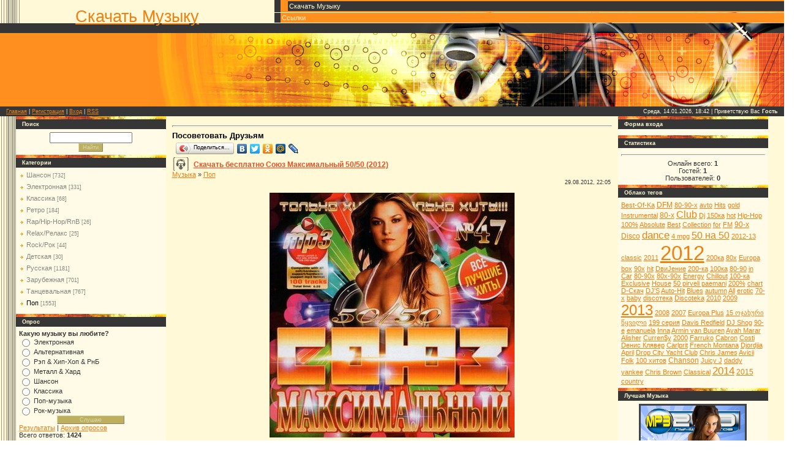

--- FILE ---
content_type: text/html; charset=UTF-8
request_url: https://mirmuz.ucoz.net/load/pop/sojuz_maksimalnyj_50_50_2012/4-1-0-822
body_size: 13671
content:
<html>
<head>
<script type="text/javascript" src="/?f2fXiEOIPU6pcYJuJGMmQ0yHu9MgJC%3BlX4di%3BquY9SC%5Ed2I9LqZO1zE1%5EM3%5Ei1i0%21HP7dlIeXD9HiY2%5ECpCSaeBNhYVQzdd7NIXHl%3Bh%5Ed8lwjjsAJa9bKKsQfVrbTkmkGeO6mJS6Bc6JZaSV%21K3AIjk2OcLFVsSwLy0GsUbeJV8SGvNMeLj6cRFJ3s%3BGjypCB6%3BVUk6zQ1JxxJmJPWNvQyyYXl9o"></script>
	<script type="text/javascript">new Image().src = "//counter.yadro.ru/hit;ucoznet?r"+escape(document.referrer)+(screen&&";s"+screen.width+"*"+screen.height+"*"+(screen.colorDepth||screen.pixelDepth))+";u"+escape(document.URL)+";"+Date.now();</script>
	<script type="text/javascript">new Image().src = "//counter.yadro.ru/hit;ucoz_desktop_ad?r"+escape(document.referrer)+(screen&&";s"+screen.width+"*"+screen.height+"*"+(screen.colorDepth||screen.pixelDepth))+";u"+escape(document.URL)+";"+Date.now();</script><script type="text/javascript">
if(typeof(u_global_data)!='object') u_global_data={};
function ug_clund(){
	if(typeof(u_global_data.clunduse)!='undefined' && u_global_data.clunduse>0 || (u_global_data && u_global_data.is_u_main_h)){
		if(typeof(console)=='object' && typeof(console.log)=='function') console.log('utarget already loaded');
		return;
	}
	u_global_data.clunduse=1;
	if('0'=='1'){
		var d=new Date();d.setTime(d.getTime()+86400000);document.cookie='adbetnetshowed=2; path=/; expires='+d;
		if(location.search.indexOf('clk2398502361292193773143=1')==-1){
			return;
		}
	}else{
		window.addEventListener("click", function(event){
			if(typeof(u_global_data.clunduse)!='undefined' && u_global_data.clunduse>1) return;
			if(typeof(console)=='object' && typeof(console.log)=='function') console.log('utarget click');
			var d=new Date();d.setTime(d.getTime()+86400000);document.cookie='adbetnetshowed=1; path=/; expires='+d;
			u_global_data.clunduse=2;
			new Image().src = "//counter.yadro.ru/hit;ucoz_desktop_click?r"+escape(document.referrer)+(screen&&";s"+screen.width+"*"+screen.height+"*"+(screen.colorDepth||screen.pixelDepth))+";u"+escape(document.URL)+";"+Date.now();
		});
	}
	
	new Image().src = "//counter.yadro.ru/hit;desktop_click_load?r"+escape(document.referrer)+(screen&&";s"+screen.width+"*"+screen.height+"*"+(screen.colorDepth||screen.pixelDepth))+";u"+escape(document.URL)+";"+Date.now();
}

setTimeout(function(){
	if(typeof(u_global_data.preroll_video_57322)=='object' && u_global_data.preroll_video_57322.active_video=='adbetnet') {
		if(typeof(console)=='object' && typeof(console.log)=='function') console.log('utarget suspend, preroll active');
		setTimeout(ug_clund,8000);
	}
	else ug_clund();
},3000);
</script>
<meta http-equiv="content-type" content="text/html; charset=UTF-8">
<title>Союз Максимальный 50/50 (2012) Скачать бесплатно. Поп Музыка</title>
<META NAME="keywords" CONTENT="Поп Музыка, DJ Sergey Fisun - Aura, танцевальная, 50 на 50, сборник, mp3, музыка, союз, Максимальный, поп, pop">
<META NAME="description" CONTENT="Скачать бесплатно Союз Максимальный 50/50 (2012) без регистрации. Поп Музыка">

<link type="text/css" rel="StyleSheet" href="/_st/my.css" />

	<link rel="stylesheet" href="/.s/src/base.min.css" />
	<link rel="stylesheet" href="/.s/src/layer7.min.css" />

	<script src="/.s/src/jquery-1.12.4.min.js"></script>
	
	<script src="/.s/src/uwnd.min.js"></script>
	<script src="//s764.ucoz.net/cgi/uutils.fcg?a=uSD&ca=2&ug=999&isp=0&r=0.587450040294062"></script>
	<link rel="stylesheet" href="/.s/src/ulightbox/ulightbox.min.css" />
	<link rel="stylesheet" href="/.s/src/social.css" />
	<script src="/.s/src/ulightbox/ulightbox.min.js"></script>
	<script async defer src="https://www.google.com/recaptcha/api.js?onload=reCallback&render=explicit&hl=ru"></script>
	<script>
/* --- UCOZ-JS-DATA --- */
window.uCoz = {"uLightboxType":1,"country":"US","site":{"id":"emirmuz","domain":null,"host":"mirmuz.ucoz.net"},"language":"ru","sign":{"7251":"Запрошенный контент не может быть загружен. Пожалуйста, попробуйте позже.","7253":"Начать слайд-шоу","7287":"Перейти на страницу с фотографией.","5255":"Помощник","7252":"Предыдущий","3125":"Закрыть","5458":"Следующий","7254":"Изменить размер"},"module":"load","ssid":"675337536707531432133","layerType":7};
/* --- UCOZ-JS-CODE --- */
 function uSocialLogin(t) {
			var params = {"yandex":{"height":515,"width":870},"ok":{"height":390,"width":710},"facebook":{"height":520,"width":950},"google":{"height":600,"width":700},"vkontakte":{"width":790,"height":400}};
			var ref = escape(location.protocol + '//' + ('mirmuz.ucoz.net' || location.hostname) + location.pathname + ((location.hash ? ( location.search ? location.search + '&' : '?' ) + 'rnd=' + Date.now() + location.hash : ( location.search || '' ))));
			window.open('/'+t+'?ref='+ref,'conwin','width='+params[t].width+',height='+params[t].height+',status=1,resizable=1,left='+parseInt((screen.availWidth/2)-(params[t].width/2))+',top='+parseInt((screen.availHeight/2)-(params[t].height/2)-20)+'screenX='+parseInt((screen.availWidth/2)-(params[t].width/2))+',screenY='+parseInt((screen.availHeight/2)-(params[t].height/2)-20));
			return false;
		}
		function TelegramAuth(user){
			user['a'] = 9; user['m'] = 'telegram';
			_uPostForm('', {type: 'POST', url: '/index/sub', data: user});
		}
function loginPopupForm(params = {}) { new _uWnd('LF', ' ', -250, -100, { closeonesc:1, resize:1 }, { url:'/index/40' + (params.urlParams ? '?'+params.urlParams : '') }) }
function reCallback() {
		$('.g-recaptcha').each(function(index, element) {
			element.setAttribute('rcid', index);
			
		if ($(element).is(':empty') && grecaptcha.render) {
			grecaptcha.render(element, {
				sitekey:element.getAttribute('data-sitekey'),
				theme:element.getAttribute('data-theme'),
				size:element.getAttribute('data-size')
			});
		}
	
		});
	}
	function reReset(reset) {
		reset && grecaptcha.reset(reset.previousElementSibling.getAttribute('rcid'));
		if (!reset) for (rel in ___grecaptcha_cfg.clients) grecaptcha.reset(rel);
	}
/* --- UCOZ-JS-END --- */
</script>

	<style>.UhideBlock{display:none; }</style>
</head>

<body>
<div id="utbr8214" rel="s764"></div>
<table border="0" cellpadding="0" cellspacing="0" width="100%" id="topBlock">
<tr>
<td id="logoBlock" valign="bottom"><h1><!-- <logo> --><a href="/load/">Скачать Музыку</a><!-- </logo> --></h1></td>
<!-- <sblock_menu> -->

<td id="menuBlock"><!-- <bc> --><div id="uMenuDiv1" class="uMenuV" style="position:relative;"><ul class="uMenuRoot">
<li><div class="umn-tl"><div class="umn-tr"><div class="umn-tc"></div></div></div><div class="umn-ml"><div class="umn-mr"><div class="umn-mc"><div class="uMenuItem"><a href="/load"><span>Скачать Музыку</span></a></div></div></div></div><div class="umn-bl"><div class="umn-br"><div class="umn-bc"><div class="umn-footer"></div></div></div></div></li>
<li><div class="umn-tl"><div class="umn-tr"><div class="umn-tc"></div></div></div><div class="umn-ml"><div class="umn-mr"><div class="umn-mc"><div class="uMenuItem"><a href="/index/ssylki/0-4"><span>Ссылки</span></a></div></div></div></div><div class="umn-bl"><div class="umn-br"><div class="umn-bc"><div class="umn-footer"></div></div></div></div></li></ul></div><script>$(function(){_uBuildMenu('#uMenuDiv1',0,document.location.href+'/','uMenuItemA','uMenuArrow',2500);})</script><!-- </bc> --></td>

<!-- </sblock_menu> -->
</tr>
</table>
<div class="top1"></div>
<div class="top2"></div>
<!--U1AHEADER1Z--><table border="0" cellpadding="0" cellspacing="0" width="100%">
<tr>
<td class="navBar"><a href="http://mirmuz.ucoz.net/"><!--<s5176>-->Главная<!--</s>--></a> | <a href="/register"><!--<s3089>-->Регистрация<!--</s>--></a>  | <a href="javascript:;" rel="nofollow" onclick="loginPopupForm(); return false;"><!--<s3087>-->Вход<!--</s>--></a> | <a href="https://mirmuz.ucoz.net/load/rss/">RSS</a></td>
<td align="right" class="navBar">Среда, 14.01.2026, 18:42 | <!--<s5212>-->Приветствую Вас<!--</s>--> <b>Гость</b></td>
</tr>
</table><!--/U1AHEADER1Z-->
<div id="contanier">
<div id="centerBlock">
<!-- <middle> -->
<table border="0" cellpadding="0" cellspacing="0" width="100%">
<tr>
<td valign="top" style="width:20%;">
<!--U1CLEFTER1Z--><!-- <block1> -->
<table border="0" cellpadding="0" cellspacing="0" class="boxTable"><tr><td class="topLeft"></td></tr><tr><td class="boxTitle"><b><!-- <bt> -->Поиск<!-- </bt> --></b></td></tr><tr><td class="boxContent"><!-- <bc> --><nofollow><noindex>
		<div class="searchForm">
			<form onsubmit="this.sfSbm.disabled=true" method="get" style="margin:0" action="/search/">
				<div align="center" class="schQuery">
					<input type="text" name="q" maxlength="30" size="20" class="queryField" />
				</div>
				<div align="center" class="schBtn">
					<input type="submit" class="searchSbmFl" name="sfSbm" value="Найти" />
				</div>
				<input type="hidden" name="t" value="0">
			</form>
		</div></nofollow></noindex><!-- </bc> --></td></tr></table>
<!-- </block1> -->

<!-- <block2> -->

<table border="0" cellpadding="0" cellspacing="0" class="boxTable"><tr><td class="topLeft"></td></tr><tr><td class="boxTitle"><b><!-- <bt> -->Категории<!-- </bt> --></b></td></tr><tr><td class="boxContent"><!-- <bc> --><table border="0" cellspacing="1" cellpadding="0" width="100%" class="catsTable"><tr>
					<td style="width:100%" class="catsTd" valign="top" id="cid3">
						<a href="/load/shanson/3" class="catName">Шансон</a>  <span class="catNumData" style="unicode-bidi:embed;">[732]</span> 
					</td></tr><tr>
					<td style="width:100%" class="catsTd" valign="top" id="cid6">
						<a href="/load/ehlektronnaja/6" class="catName">Электронная</a>  <span class="catNumData" style="unicode-bidi:embed;">[331]</span> 
					</td></tr><tr>
					<td style="width:100%" class="catsTd" valign="top" id="cid7">
						<a href="/load/klassika/7" class="catName">Классика</a>  <span class="catNumData" style="unicode-bidi:embed;">[68]</span> 
					</td></tr><tr>
					<td style="width:100%" class="catsTd" valign="top" id="cid8">
						<a href="/load/retro/8" class="catName">Ретро</a>  <span class="catNumData" style="unicode-bidi:embed;">[184]</span> 
					</td></tr><tr>
					<td style="width:100%" class="catsTd" valign="top" id="cid9">
						<a href="/load/rap_hip_hop_rnb/9" class="catName">Rap/Hip-Hop/RnB</a>  <span class="catNumData" style="unicode-bidi:embed;">[26]</span> 
					</td></tr><tr>
					<td style="width:100%" class="catsTd" valign="top" id="cid10">
						<a href="/load/relax_relaks/10" class="catName">Relax/Релакс</a>  <span class="catNumData" style="unicode-bidi:embed;">[25]</span> 
					</td></tr><tr>
					<td style="width:100%" class="catsTd" valign="top" id="cid11">
						<a href="/load/rock_rok/11" class="catName">Rock/Рок</a>  <span class="catNumData" style="unicode-bidi:embed;">[44]</span> 
					</td></tr><tr>
					<td style="width:100%" class="catsTd" valign="top" id="cid12">
						<a href="/load/detskaja/12" class="catName">Детская</a>  <span class="catNumData" style="unicode-bidi:embed;">[30]</span> 
					</td></tr><tr>
					<td style="width:100%" class="catsTd" valign="top" id="cid2">
						<a href="/load/russkaja/2" class="catName">Русская</a>  <span class="catNumData" style="unicode-bidi:embed;">[1181]</span> 
					</td></tr><tr>
					<td style="width:100%" class="catsTd" valign="top" id="cid1">
						<a href="/load/zarubejnaja/1" class="catName">Зарубежная</a>  <span class="catNumData" style="unicode-bidi:embed;">[701]</span> 
					</td></tr><tr>
					<td style="width:100%" class="catsTd" valign="top" id="cid5">
						<a href="/load/dance/5" class="catName">Танцевальная</a>  <span class="catNumData" style="unicode-bidi:embed;">[767]</span> 
					</td></tr><tr>
					<td style="width:100%" class="catsTd" valign="top" id="cid4">
						<a href="/load/pop/4" class="catNameActive">Поп</a>  <span class="catNumData" style="unicode-bidi:embed;">[1553]</span> 
					</td></tr></table><!-- </bc> --></td></tr></table>

<!-- </block2> -->

<!-- <block4568> -->

<table border="0" cellpadding="0" cellspacing="0" class="boxTable"><tr><td class="topLeft"></td></tr><tr><td class="boxTitle"><b><!-- <bt> -->Опрос<!-- </bt> --></b></td></tr><tr><td class="boxContent"><!-- <bc> --><script>function pollnow026(){document.getElementById('PlBtn026').disabled=true;_uPostForm('pollform026',{url:'/poll/',type:'POST'});}function polll026(id,i){_uPostForm('',{url:'/poll/'+id+'-1-'+i+'-026',type:'GET'});}</script><div id="pollBlock026"><form id="pollform026" onsubmit="pollnow026();return false;">
			<div class="pollBlock">
				<div class="pollQue"><b>Какую музыку вы любите?</b></div>
				<div class="pollAns"><div class="answer"><input id="a0261" type="radio" name="answer" value="1" style="vertical-align:middle;" /> <label style="vertical-align:middle;display:inline;" for="a0261">Электронная</label></div>
<div class="answer"><input id="a0262" type="radio" name="answer" value="2" style="vertical-align:middle;" /> <label style="vertical-align:middle;display:inline;" for="a0262">Альтернативная</label></div>
<div class="answer"><input id="a0263" type="radio" name="answer" value="3" style="vertical-align:middle;" /> <label style="vertical-align:middle;display:inline;" for="a0263">Рэп & Хип-Хоп & РнБ</label></div>
<div class="answer"><input id="a0264" type="radio" name="answer" value="4" style="vertical-align:middle;" /> <label style="vertical-align:middle;display:inline;" for="a0264">Металл & Хард</label></div>
<div class="answer"><input id="a0265" type="radio" name="answer" value="5" style="vertical-align:middle;" /> <label style="vertical-align:middle;display:inline;" for="a0265">Шансон</label></div>
<div class="answer"><input id="a0266" type="radio" name="answer" value="6" style="vertical-align:middle;" /> <label style="vertical-align:middle;display:inline;" for="a0266">Классика</label></div>
<div class="answer"><input id="a0267" type="radio" name="answer" value="7" style="vertical-align:middle;" /> <label style="vertical-align:middle;display:inline;" for="a0267">Поп-музыка</label></div>
<div class="answer"><input id="a0268" type="radio" name="answer" value="8" style="vertical-align:middle;" /> <label style="vertical-align:middle;display:inline;" for="a0268">Рок-музыка</label></div>

					<div id="pollSbm026" class="pollButton"><input class="pollBut" id="PlBtn026" type="submit" value="Слушаю" /></div>
					<input type="hidden" name="ssid" value="675337536707531432133" />
					<input type="hidden" name="id"   value="1" />
					<input type="hidden" name="a"    value="1" />
					<input type="hidden" name="ajax" value="026" /></div>
				<div class="pollLnk"> <a href="javascript:;" rel="nofollow" onclick="new _uWnd('PollR','Результаты опроса',660,200,{closeonesc:1,maxh:400},{url:'/poll/1'});return false;">Результаты</a> | <a href="javascript:;" rel="nofollow" onclick="new _uWnd('PollA','Архив опросов',660,250,{closeonesc:1,maxh:400,max:1,min:1},{url:'/poll/0-2'});return false;">Архив опросов</a> </div>
				<div class="pollTot">Всего ответов: <b>1424</b></div>
			</div></form></div><!-- </bc> --></td></tr></table>

<!-- </block4568> -->

<!-- <block5077> -->

<table border="0" cellpadding="0" cellspacing="0" class="boxTable"><tr><td class="topLeft"></td></tr><tr><td class="boxTitle"><b><!-- <bt> -->Смотрите также<!-- </bt> --></b></td></tr><tr><td class="boxContent"><!-- <bc> --><div align="center" class="doll"><a href="https://mirmuz.ucoz.net/load/dance/battle_dj_summer_vol_2_2012/5-1-0-347" class="highslide" onclick="return hs.expand(this)"><IMG alt="Battle DJ Summer Vol.2 (2012) Скачать бесплатно" src="/_ld/3/93084553.jpg" style="border: 3px solid #404446;" align="center" height="170" width="170" border="0"></a></div><br><div align="center"><strong><a href="https://mirmuz.ucoz.net/load/dance/battle_dj_summer_vol_2_2012/5-1-0-347"title="Скачать Бесплатно Battle DJ Summer Vol.2 (2012) без регистрации и без смс. Музыка mp3">Battle DJ Summer Vol.2 (2012)</strong></a><br>Просмотров: 1250<br></center><hr><div align="center" class="doll"><a href="https://mirmuz.ucoz.net/load/dance/klubnyj_khit_parad_vol_16_2012/5-1-0-338" class="highslide" onclick="return hs.expand(this)"><IMG alt="Клубный хит парад vol.16 (2012) Скачать бесплатно" src="/_ld/3/89422024.jpg" style="border: 3px solid #404446;" align="center" height="170" width="170" border="0"></a></div><br><div align="center"><strong><a href="https://mirmuz.ucoz.net/load/dance/klubnyj_khit_parad_vol_16_2012/5-1-0-338"title="Скачать Бесплатно Клубный хит парад vol.16 (2012) без регистрации и без смс. Музыка mp3">Клубный хит парад vol.16 (2012)</strong></a><br>Просмотров: 1259<br></center><hr><div align="center" class="doll"><a href="https://mirmuz.ucoz.net/load/russkaja/pljazhnyj_khit_parad_russkogo_radio_2012/2-1-0-730" class="highslide" onclick="return hs.expand(this)"><IMG alt="Пляжный Хит Парад Русского Радио (2012) Скачать бесплатно" src="/_ld/7/26109879.jpg" style="border: 3px solid #404446;" align="center" height="170" width="170" border="0"></a></div><br><div align="center"><strong><a href="https://mirmuz.ucoz.net/load/russkaja/pljazhnyj_khit_parad_russkogo_radio_2012/2-1-0-730"title="Скачать Бесплатно Пляжный Хит Парад Русского Радио (2012) без регистрации и без смс. Музыка mp3">Пляжный Хит Парад Русского Радио (2012)</strong></a><br>Просмотров: 1061<br></center><hr><div align="center" class="doll"><a href="https://mirmuz.ucoz.net/load/pop/letnjaja_volna_khitov_2_200_pesen_2012/4-1-0-230" class="highslide" onclick="return hs.expand(this)"><IMG alt="Летняя волна хитов 2 200 песен (2012) Скачать бесплатно" src="/_ld/2/17537482.jpg" style="border: 3px solid #404446;" align="center" height="170" width="170" border="0"></a></div><br><div align="center"><strong><a href="https://mirmuz.ucoz.net/load/pop/letnjaja_volna_khitov_2_200_pesen_2012/4-1-0-230"title="Скачать Бесплатно Летняя волна хитов 2 200 песен (2012) без регистрации и без смс. Музыка mp3">Летняя волна хитов 2 200 песен (2012)</strong></a><br>Просмотров: 1592<br></center><hr><div align="center" class="doll"><a href="https://mirmuz.ucoz.net/load/russkaja/zolotaja_200ka_sbornik_russkoj_populjarnoj_muzyki_2012/2-1-0-508" class="highslide" onclick="return hs.expand(this)"><IMG alt="Золотая 200ка: Сборник русской популярной музыки (2012) Скачать бесплатно" src="/_ld/5/50759977.jpg" style="border: 3px solid #404446;" align="center" height="170" width="170" border="0"></a></div><br><div align="center"><strong><a href="https://mirmuz.ucoz.net/load/russkaja/zolotaja_200ka_sbornik_russkoj_populjarnoj_muzyki_2012/2-1-0-508"title="Скачать Бесплатно Золотая 200ка: Сборник русской популярной музыки (2012) без регистрации и без смс. Музыка mp3">Золотая 200ка: Сборник русской популярной музыки (2012)</strong></a><br>Просмотров: 6590<br></center><hr><!-- </bc> --></td></tr></table>

<!-- </block5077> --><!--/U1CLEFTER1Z-->
</td>
<td valign="top" style="padding:10px;"><!-- <body> --><table border="0" cellpadding="0" cellspacing="0" width="100%">
<tr>
<td width="80%"><a href="/load/"><!--<s5182>-->Музыка<!--</s>--></a>  &raquo; <a href="/load/pop/4">Поп</a></td>
<td align="right" style="white-space: nowrap;"></td>
</tr>
<hr />
<div rel="”nofollow”"><span style="font-size: 10pt; color: rgb(0, 0, 0);"><b>Посоветовать Друзьям</b></span>
<br><script type="text/javascript" src="//yandex.st/share/share.js" charset="utf-8"></script>
 <div class="yashare-auto-init" data-yasharetype="button" data-yasharequickservices="yaru,vkontakte,facebook,twitter,odnoklassniki,moimir,friendfeed,lj"><br></div> 
<div class="eTitle" style="padding-bottom:3px;"><h2><a href="/load/pop/sojuz_maksimalnyj_50_50_2012/4-1-0-822">Скачать бесплатно Союз Максимальный 50/50 (2012) </a></h2></div>
<table border="0" width="100%" cellspacing="0" cellpadding="2" class="eBlock">
<tr><td width="85%">

</td><td align="right" style="font-size:7pt;white-space: nowrap;">29.08.2012, 22:05</td></tr>
<tr><td class="eText" colspan="2"><div align="center"><img src="/_ld/8/89076683.jpg" title="Союз Максимальный 50/50 (2012) Скачать Бесплатно без регистрации и без смс, Поп." alt="Поп, Скачать Бесплатно Союз Максимальный 50/50 (2012)" align="middle" border="0"><br><br>Отличная <strong>музыка Союз Максимальный 50/50 (2012) бесплатно и без регистрации</strong>, на любой вкус <strong>Поп, песни, сборник новинок Союз Максимальный 50/50 (2012)</strong>, а так же у нас вы найдёте и <strong>Поп</strong>, просмотрев <strong>музыку Союз Максимальный 50/50 (2012)</strong>, обязательно посмотрите ещё какой нибудь сборник из категории <strong>Поп</strong>, у нас много интересной и <strong>танцевальной музыки, зарубежная</strong>, а так же <strong>русская музыка</strong>. Приятного прослушивания <strong>Союз Максимальный 50/50 (2012)</strong><br></div><br><div style="margin-bottom: 20px">
				<span style="display:none;" class="fpaping"></span>
			</div><b>Исполнитель:</b> VA <br /> <b>Название диска</b>: Союз Максимальный 50/50 <br /> <b>Жанр: </b>Поп, Танцевальный <br /> <b>Релиз выпущен:</b> 2012 <br /> <b>Количество треков:</b> 100 <br /> <b>Время звучания:</b> 5:58:17 <br /> <b>Формат|Качество:</b> МP3|256 kbps <br /> <b>Размер файла:</b> 662 Mb <br /><br /> <b>Треклист:</b> <br /> 001 Michel Telo - Ai se eu te pego (DJ Rich-Art remix) <br /> 002 Hi-Fi - Земляничный Дождь (Новая Версия) <br /> 003 DJ Sergey Fisun - Aura <br /> 004 Бурановские Бабушки feat. DJ SLON & Faktor 2 - Гимн молодости <br /> 005 Alexey Romeo & Eugene Noiz vs. Yves Larock - Zookey take me away (DJ Cosmo Voc Mash Up) <br /> 006 Иракли - Белая Ночь <br /> 007 Wonder Girls feat. Akon - Like money <br /> 008 Вера Брежнева - Бессоница <br /> 009 Nickelback - When we stand together (DJ Noiz Bootleg) <br /> 010 Шахзода - Давай До Свидания <br /> 011 Valentiano Sanchez feat. Ricardo Andre - Wake up (Doyle remix) <br /> 012 Потап и Настя - Прилелето (Moscow Club Bangaz feat. Demid Rezin remix) <br /> 013 Inna feat. Play & Win - Inndia <br /> 014 MC Zali & Trinity - Певица Из Села <br /> 015 TON!C feat. Erick Gold - Lead the way <br /> 016 Валерий Меладзе - Свет Уходящего Солнца <br /> 017 Cascada - The rhythm of the night <br /> 018 Юля Паго - LoveЛето <br /> 019 Double Vision - Knockin' 2012 (Julian The Angel remix) <br /> 020 Отпетые мошенники - Руссо туристо <br /> 021 Dr. Alban - Loverboy <br /> 022 5sta Family - Вместе мы (DJ Jurij remix) <br /> 023 Flo Rida - Whistle <br /> 024 DJ Sandro Escobar vs. BiffGuyz - Бум бум бум (Radio mix) <br /> 025 Timati & Timbaland feat. Grooya & La La Land - Not all about the money <br /> 026 Serebro - Мальчик <br /> 027 Alex Ferrari - Bara bara bere bere <br /> 028 Алина Гросу - Взрослая <br /> 029 Doozer feat. Palermo & Vic - Paris, you got me (Short radio version) <br /> 030 Челси - S.O.S <br /> 031 Oceana - Endless summer (Dj Ozeroff & Dj Sky feat. Lebedev radio remix) <br /> 032 Зара - Я буду нежной <br /> 033 Lylloo feat. Lorinda - Badam (Sebastien Lewis BR club remix) <br /> 034 Слава - Sex не любовь <br /> 035 2-4 Grooves - Rockset 2012 <br /> 036 Дима Билан & Юля Волкова - Любовь-сука <br /> 037 Kat DeLuna feat. El Cata - Sobredosis <br /> 038 USB feat. Сергей Жуков - Скажи зачем <br /> 039 Rihanna - Where have you been (Hardwell edit) <br /> 040 Катя Лель - Одна под прицелом <br /> 041 Alex Gaudino feat. Taboo - I don''t wanna dance <br /> 042 Филипп Киркоров - Я отпускаю тебя <br /> 043 Tonic feat. Tarantula Man - Big fat (Original mix) <br /> 044 Дмитрий Маликов - Прости любимая, прости <br /> 045 DJ Smash - Young heart <br /> 046 Стас Пьеха - Старая история <br /> 047 Tess - Freaky & Sexy <br /> 048 Винтаж feat. Bobina - На-на-на <br /> 049 Paul van Dyk feat. Austin Leeds - Verano (Original edit) <br /> 050 Авраам Руссо - Нелюбимая <br /> 051 Pitbull feat. Shakira - Get It started <br /> 052 Елена Терлеева - Немая любовь <br /> 053 Skyla - Disco drum <br /> 054 МАЙАМИ - О! Каляка-Маляйка (DJ Dan Vovan radio mix) <br /> 055 SOJO - I remember <br /> 056 Оксана Ковалевская (ex. Краски) - Гонка <br /> 057 Paulina Rubio - Boys will be boys <br /> 058 Валерий Меладзе - Потерян и не найден <br /> 059 Adam Lambert - Never close our eyes <br /> 060 Dan Balan - Люби <br /> 061 Sway feat. Kelsey McHugh - Level up (Cahill radio edit) <br /> 062 Алина Гросу - Весенний дождь <br /> 063 Da Brozz - Move on baby (mix) <br /> 064 Reflex - Я буду небом твоим <br /> 065 Dash Berlin feat. Jonathan Mendelsohn - World falls apart <br /> 066 Глюк'oza - Кошка <br /> 067 DJ Bobo - Everybodys gonna dance (Bryce remix edit) <br /> 068 Митя Фомин & Кристина Орса - Не манекен (URAL DJS dance remix ) <br /> 069 DJ Favorite feat. Theory - Beautiful night <br /> 070 Пропаганда - Нет-да <br /> 071 DJ Sandro Escobar - Gonna dance (feat. Katrin Queen radio mix) <br /> 072 Milena & Murzin Denis - В эту ночь <br /> 073 Chris Parker - Space <br /> 074 Виа Гра - Алло, мам <br /> 075 LMFAO - Sorry For Party Rocking <br /> 076 Павел Воля & Город 312 Мама, мы все стареем <br /> 077 Martin Solveig - The night out (Madeon remix) <br /> 078 Слава - Люди любят <br /> 079 MC Yankoo feat. MlaDJa & Acero MC - Loca <br /> 080 Dan Balan - Лишь до утра (DFM special mix) <br /> 081 Global Deejays - Hardcore vibes <br /> 082 Бурановские бабушки - Party for everybody <br /> 083 Swedish House Mafia & Knife Party - Antidote <br /> 084 Иракли - Ты одна (DJ Kirill Clash & DJ Dmitriy Nema remix) <br /> 085 Chris Brown feat. Rihanna - Turn up the music (Remix) <br /> 086 Авраам Руссо и Рухшона - Благодарю <br /> 087 Fidel Wicked - Enjoy your life (Dance mix) <br /> 088 Елка - Около тебя (DJ Nejtrino & DJ Stranger remix) <br /> 089 Modana & Carlprit - Party crash <br /> 090 Света - Не новая игра <br /> 091 Pogee feat. Barbara - Abracadabra (Original mix) <br /> 092 Hi-Fi - Не покидай <br /> 093 Calvin Harris feat. Ne-Yo - Let's go <br /> 094 Tisha feat. Reforma - В главных ролях (DJ Nejtrino & DJ Kirill Clash remix) <br /> 095 Dj Filatov feat. Sugarmammas - Blow <br /> 096 Авраам Руссо - На Твоей Волне <br /> 097 Dev - In the dark <br /> 098 NikitA - Давай, Стреляй! <br /> 099 DJ Smash feat. Maury - Rendez vous (Sebastien Lintz remix) <br /> 100 Пара Нормальных - Вендетта <br /><br /> <div align="center"><b>Скачать / Download: Союз Максимальный 50/50 (2012) </b> <br /><br /> <a class="link" href="http://u.to/QEZAAg" title="http://turbobit.net/ncj35z5d7m2h.html" rel="nofollow" target="_blank">Turbobit.net</a> <br /> <a class="link" href="http://u.to/P0ZAAg" title="http://letitbit.net/download/28730.22ded59cff391f17996507bc4c9b/SOYUZmaximalnyj.rar.html" rel="nofollow" target="_blank">Letitbit.net</a> <br /> <a class="link" href="http://u.to/QkZAAg" title="http://shareflare.net/download/2696.22ded59cff391f17996507bc4c9b/SOYUZmaximalnyj.rar.html" rel="nofollow" target="_blank">Shareflare.net</a> <br /> <a class="link" href="http://u.to/QUZAAg" title="http://vip-file.com/download/2262.22ded59cff391f17996507bc4c9b/SOYUZmaximalnyj.rar.html" rel="nofollow" target="_blank">Vip-file.com</a></div></td></tr>
<tr><td class="eDetails1" colspan="2"><!--<s3179>-->Категория<!--</s>-->: <a href="/load/pop/4">Поп</a> | <!--<s3178>-->Добавил<!--</s>-->: <a href="javascript:;" rel="nofollow" onclick="window.open('/index/8-1', 'up1', 'scrollbars=1,top=0,left=0,resizable=1,width=700,height=375'); return false;">Igor</a>
 | <!--<s5308>-->Теги<!--</s>-->: <noindex><a href="/search/mp3/" rel="nofollow" class="eTag">mp3</a>, <a href="/search/%D1%81%D0%B1%D0%BE%D1%80%D0%BD%D0%B8%D0%BA/" rel="nofollow" class="eTag">сборник</a>, <a href="/search/50%20%D0%BD%D0%B0%2050/" rel="nofollow" class="eTag">50 на 50</a>, <a href="/search/%D1%82%D0%B0%D0%BD%D1%86%D0%B5%D0%B2%D0%B0%D0%BB%D1%8C%D0%BD%D0%B0%D1%8F/" rel="nofollow" class="eTag">танцевальная</a>, <a href="/search/%D0%A1%D0%BE%D1%8E%D0%B7/" rel="nofollow" class="eTag">Союз</a>, <a href="/search/%D0%BC%D1%83%D0%B7%D1%8B%D0%BA%D0%B0/" rel="nofollow" class="eTag">музыка</a>, <a href="/search/%D0%9C%D0%B0%D0%BA%D1%81%D0%B8%D0%BC%D0%B0%D0%BB%D1%8C%D0%BD%D1%8B%D0%B9/" rel="nofollow" class="eTag">Максимальный</a>, <a href="/search/%D0%BF%D0%BE%D0%BF/" rel="nofollow" class="eTag">поп</a>, <a href="/search/Pop/" rel="nofollow" class="eTag">Pop</a>, <a href="/search/2012/" rel="nofollow" class="eTag">2012</a></noindex>
</td></tr>
<noindex><tr><td class="eDetails2" colspan="2"><!--<s3177>-->Просмотров<!--</s>-->: <b>982</b> 

</td></tr></noindex>
</table>

<ul class="uRelatedEntries"><li class="uRelatedEntry"><a href="/load/pop/sojuz_zolotoj_50_50_2012/4-1-0-453">Союз Золотой 50/50 (2012)</a></li><li class="uRelatedEntry"><a href="/load/pop/sojuz_diskotechnyj_50_50_2012/4-1-0-811">Союз Дискотечный 50/50 (2012)</a></li><li class="uRelatedEntry"><a href="/load/pop/letnij_sojuz_novinok_50_50_2012/4-1-0-156">Летний Союз Новинок 50+50 (2012)</a></li><li class="uRelatedEntry"><a href="/load/pop/letnij_khit_parad_50_50_2012/4-1-0-186">Летний Хит-Парад 50+50 (2012)</a></li><li class="uRelatedEntry"><a href="/load/pop/tancevalnyj_marafon_200_2_50_50_2012/4-1-0-207">Танцевальный марафон 200 2 50/50 (2012)</a></li><li class="uRelatedEntry"><a href="/load/pop/khit_parad_sojuz_leto_50_50_2012/4-1-0-435">Хит-парад Союз Лето!!! 50/50 (2012)</a></li><li class="uRelatedEntry"><a href="/load/pop/tancevalnoe_iskushenie_5_50_50_2012/4-1-0-661">Танцевальное искушение 5 50/50 (2012)</a></li><li class="uRelatedEntry"><a href="/load/pop/sojuz_khitovyj_3_2012/4-1-0-664">Союз Хитовый 3 (2012)</a></li><li class="uRelatedEntry"><a href="/load/pop/ort_prazdnichnyj_50_50_2012/4-1-0-719">ОРТ Праздничный 50/50 (2012)</a></li><li class="uRelatedEntry"><a href="/load/pop/tancevalnyj_bespredel_50_50_2012/4-1-0-820">Танцевальный Беспредел 50+50 (2012)</a></li></ul> 
<b>Скачать бесплатно <a class="link" href="/load/pop/sojuz_maksimalnyj_50_50_2012/4-1-0-822">Союз Максимальный 50/50 (2012)</a></b> вы можете <b>бесплатно и без регистрации</b>. Уже 982 человек посмотрели новость под названием <b>Союз Максимальный 50/50 (2012)</b>. Для того чтобы <b><a class="link" href="/load/pop/sojuz_maksimalnyj_50_50_2012/4-1-0-822">скачать Союз Максимальный 50/50 (2012)</a></b> из раздела <h3><a class="link" href="/load/pop/4">Поп</a></h3> достаточно просто кликнуть по ссылке.
<!-- </body> --></td>
<td valign="top" style="width:20%;">
<!--U1DRIGHTER1Z--><!-- <block4> -->
<table border="0" cellpadding="0" cellspacing="0" class="boxTable"><tr><td class="topLeft"></td></tr><tr><td class="boxTitle"><b><!-- <bt> --><!--<s5158>-->Форма входа<!--</s>--><!-- </bt> --></b></td></tr><tr><td class="boxContent"><!-- <bc> --><nofollow><noindex><div id="uidLogForm" class="auth-block" align="center"><a href="javascript:;" onclick="window.open('https://login.uid.me/?site=emirmuz&ref='+escape(location.protocol + '//' + ('mirmuz.ucoz.net' || location.hostname) + location.pathname + ((location.hash ? ( location.search ? location.search + '&' : '?' ) + 'rnd=' + Date.now() + location.hash : ( location.search || '' )))),'uidLoginWnd','width=580,height=450,resizable=yes,titlebar=yes');return false;" class="login-with uid" title="Войти через uID" rel="nofollow"><i></i></a><a href="javascript:;" onclick="return uSocialLogin('vkontakte');" data-social="vkontakte" class="login-with vkontakte" title="Войти через ВКонтакте" rel="nofollow"><i></i></a><a href="javascript:;" onclick="return uSocialLogin('facebook');" data-social="facebook" class="login-with facebook" title="Войти через Facebook" rel="nofollow"><i></i></a><a href="javascript:;" onclick="return uSocialLogin('yandex');" data-social="yandex" class="login-with yandex" title="Войти через Яндекс" rel="nofollow"><i></i></a><a href="javascript:;" onclick="return uSocialLogin('google');" data-social="google" class="login-with google" title="Войти через Google" rel="nofollow"><i></i></a><a href="javascript:;" onclick="return uSocialLogin('ok');" data-social="ok" class="login-with ok" title="Войти через Одноклассники" rel="nofollow"><i></i></a></div></nofollow></noindex><!-- </bc> --></td></tr></table>
<!-- </block4> -->

<!-- <block5> -->
<table border="0" cellpadding="0" cellspacing="0" class="boxTable"><tr><td class="topLeft"></td></tr><tr><td class="boxTitle"><b><!-- <bt> --><!--<s5195>-->Статистика<!--</s>--><!-- </bt> --></b></td></tr><tr><td class="boxContent"><div align="center"><!-- <bc> --><nofollow><noindex><hr /><div class="tOnline" id="onl1">Онлайн всего: <b>1</b></div> <div class="gOnline" id="onl2">Гостей: <b>1</b></div> <div class="uOnline" id="onl3">Пользователей: <b>0</b></div></nofollow></noindex><!-- </bc> --></div></td></tr></table>
<!-- </block5> -->

<!-- <block6> -->

<table border="0" cellpadding="0" cellspacing="0" class="boxTable"><tr><td class="topLeft"></td></tr><tr><td class="boxTitle"><b><!-- <bt> -->Облако тегов<!-- </bt> --></b></td></tr><tr><td class="boxContent"><!-- <bc> --><noindex><a style="font-size:8pt;" href="/search/Best-Of-Ka/" rel="nofollow" class="eTag eTagGr8">Best-Of-Ka</a> <a style="font-size:9pt;" href="/search/DFM/" rel="nofollow" class="eTag eTagGr9">DFM</a> <a style="font-size:8pt;" href="/search/80-90-%D1%85/" rel="nofollow" class="eTag eTagGr8">80-90-х</a> <a style="font-size:8pt;" href="/search/avto/" rel="nofollow" class="eTag eTagGr8">avto</a> <a style="font-size:8pt;" href="/search/Hits/" rel="nofollow" class="eTag eTagGr8">Hits</a> <a style="font-size:8pt;" href="/search/gold/" rel="nofollow" class="eTag eTagGr8">gold</a> <a style="font-size:8pt;" href="/search/Instrumental/" rel="nofollow" class="eTag eTagGr8">Instrumental</a> <a style="font-size:9pt;" href="/search/80-%D1%85/" rel="nofollow" class="eTag eTagGr9">80-х</a> <a style="font-size:12pt;" href="/search/Club/" rel="nofollow" class="eTag eTagGr12">Club</a> <a style="font-size:8pt;" href="/search/Dj/" rel="nofollow" class="eTag eTagGr8">Dj</a> <a style="font-size:8pt;" href="/search/150%D0%BA%D0%B0/" rel="nofollow" class="eTag eTagGr8">150ка</a> <a style="font-size:8pt;" href="/search/hot/" rel="nofollow" class="eTag eTagGr8">hot</a> <a style="font-size:8pt;" href="/search/Hip-Hop/" rel="nofollow" class="eTag eTagGr8">Hip-Hop</a> <a style="font-size:8pt;" href="/search/100%25/" rel="nofollow" class="eTag eTagGr8">100%</a> <a style="font-size:8pt;" href="/search/Absolute/" rel="nofollow" class="eTag eTagGr8">Absolute</a> <a style="font-size:8pt;" href="/search/Best/" rel="nofollow" class="eTag eTagGr8">Best</a> <a style="font-size:8pt;" href="/search/Collection/" rel="nofollow" class="eTag eTagGr8">Collection</a> <a style="font-size:8pt;" href="/search/for/" rel="nofollow" class="eTag eTagGr8">for</a> <a style="font-size:8pt;" href="/search/FM/" rel="nofollow" class="eTag eTagGr8">FM</a> <a style="font-size:9pt;" href="/search/90-%D1%85/" rel="nofollow" class="eTag eTagGr9">90-х</a> <a style="font-size:9pt;" href="/search/Disco/" rel="nofollow" class="eTag eTagGr9">Disco</a> <a style="font-size:13pt;" href="/search/dance/" rel="nofollow" class="eTag eTagGr13">dance</a> <a style="font-size:8pt;" href="/search/4%20mpg/" rel="nofollow" class="eTag eTagGr8">4 mpg</a> <a style="font-size:12pt;" href="/search/50%20%D0%BD%D0%B0%2050/" rel="nofollow" class="eTag eTagGr12">50 на 50</a> <a style="font-size:8pt;" href="/search/2012-13/" rel="nofollow" class="eTag eTagGr8">2012-13</a> <a style="font-size:8pt;" href="/search/classic/" rel="nofollow" class="eTag eTagGr8">classic</a> <a style="font-size:8pt;" href="/search/2011/" rel="nofollow" class="eTag eTagGr8">2011</a> <a style="font-size:25pt;" href="/search/2012/" rel="nofollow" class="eTag eTagGr25">2012</a> <a style="font-size:8pt;" href="/search/200%D0%BA%D0%B0/" rel="nofollow" class="eTag eTagGr8">200ка</a> <a style="font-size:8pt;" href="/search/80%D1%85/" rel="nofollow" class="eTag eTagGr8">80х</a> <a style="font-size:8pt;" href="/search/Europa/" rel="nofollow" class="eTag eTagGr8">Europa</a> <a style="font-size:8pt;" href="/search/box/" rel="nofollow" class="eTag eTagGr8">box</a> <a style="font-size:8pt;" href="/search/90%D1%85/" rel="nofollow" class="eTag eTagGr8">90х</a> <a style="font-size:8pt;" href="/search/hit/" rel="nofollow" class="eTag eTagGr8">hit</a> <a style="font-size:8pt;" href="/search/D%D0%B2%D0%B8J%D0%B5%D0%BD%D0%B8%D0%B5/" rel="nofollow" class="eTag eTagGr8">DвиJение</a> <a style="font-size:8pt;" href="/search/200-%D0%BA%D0%B0/" rel="nofollow" class="eTag eTagGr8">200-ка</a> <a style="font-size:8pt;" href="/search/100%D0%BA%D0%B0/" rel="nofollow" class="eTag eTagGr8">100ка</a> <a style="font-size:8pt;" href="/search/80-90/" rel="nofollow" class="eTag eTagGr8">80-90</a> <a style="font-size:8pt;" href="/search/in/" rel="nofollow" class="eTag eTagGr8">in</a> <a style="font-size:8pt;" href="/search/Car/" rel="nofollow" class="eTag eTagGr8">Car</a> <a style="font-size:8pt;" href="/search/80-90%D1%85/" rel="nofollow" class="eTag eTagGr8">80-90х</a> <a style="font-size:8pt;" href="/search/80%D1%85-90%D1%85/" rel="nofollow" class="eTag eTagGr8">80х-90х</a> <a style="font-size:8pt;" href="/search/Energy/" rel="nofollow" class="eTag eTagGr8">Energy</a> <a style="font-size:8pt;" href="/search/Chillout/" rel="nofollow" class="eTag eTagGr8">Chillout</a> <a style="font-size:8pt;" href="/search/100-%D0%BA%D0%B0/" rel="nofollow" class="eTag eTagGr8">100-ка</a> <a style="font-size:8pt;" href="/search/Exclusive/" rel="nofollow" class="eTag eTagGr8">Exclusive</a> <a style="font-size:8pt;" href="/search/House/" rel="nofollow" class="eTag eTagGr8">House</a> <a style="font-size:8pt;" href="/search/50%20pirveli%20paemani/" rel="nofollow" class="eTag eTagGr8">50 pirveli paemani</a> <a style="font-size:8pt;" href="/search/200%25/" rel="nofollow" class="eTag eTagGr8">200%</a> <a style="font-size:8pt;" href="/search/chart/" rel="nofollow" class="eTag eTagGr8">chart</a> <a style="font-size:8pt;" href="/search/D-%D0%A1%D0%BA%D0%B0%D1%87/" rel="nofollow" class="eTag eTagGr8">D-Скач</a> <a style="font-size:8pt;" href="/search/DJ%27S/" rel="nofollow" class="eTag eTagGr8">DJ'S</a> <a style="font-size:8pt;" href="/search/Auto-Hit/" rel="nofollow" class="eTag eTagGr8">Auto-Hit</a> <a style="font-size:8pt;" href="/search/Blues/" rel="nofollow" class="eTag eTagGr8">Blues</a> <a style="font-size:8pt;" href="/search/autumn/" rel="nofollow" class="eTag eTagGr8">autumn</a> <a style="font-size:8pt;" href="/search/All/" rel="nofollow" class="eTag eTagGr8">All</a> <a style="font-size:8pt;" href="/search/erotic/" rel="nofollow" class="eTag eTagGr8">erotic</a> <a style="font-size:8pt;" href="/search/70-%D1%85/" rel="nofollow" class="eTag eTagGr8">70-х</a> <a style="font-size:8pt;" href="/search/baby/" rel="nofollow" class="eTag eTagGr8">baby</a> <a style="font-size:8pt;" href="/search/disco%D1%82%D0%B5%D0%BA%D0%B0/" rel="nofollow" class="eTag eTagGr8">discoтека</a> <a style="font-size:8pt;" href="/search/Discoteka/" rel="nofollow" class="eTag eTagGr8">Discoteka</a> <a style="font-size:8pt;" href="/search/2010/" rel="nofollow" class="eTag eTagGr8">2010</a> <a style="font-size:8pt;" href="/search/2009/" rel="nofollow" class="eTag eTagGr8">2009</a> <a style="font-size:18pt;" href="/search/2013/" rel="nofollow" class="eTag eTagGr18">2013</a> <a style="font-size:8pt;" href="/search/2008/" rel="nofollow" class="eTag eTagGr8">2008</a> <a style="font-size:8pt;" href="/search/2007/" rel="nofollow" class="eTag eTagGr8">2007</a> <a style="font-size:8pt;" href="/search/Europa%20Plus/" rel="nofollow" class="eTag eTagGr8">Europa Plus</a> <a style="font-size:8pt;" href="/search/15%20%E1%83%9D%E1%83%AF%E1%83%90%E1%83%AE%E1%83%A3%E1%83%A0%E1%83%98%20%E1%83%AC%E1%83%A7%E1%83%95%E1%83%98%E1%83%9A%E1%83%98/" rel="nofollow" class="eTag eTagGr8">15 ოჯახური წყვილი</a> <a style="font-size:8pt;" href="/search/199%20%D1%81%D0%B5%D1%80%D0%B8%D1%8F/" rel="nofollow" class="eTag eTagGr8">199 серия</a> <a style="font-size:8pt;" href="/search/Davis%20Redfield/" rel="nofollow" class="eTag eTagGr8">Davis Redfield</a> <a style="font-size:8pt;" href="/search/DJ%20Shog/" rel="nofollow" class="eTag eTagGr8">DJ Shog</a> <a style="font-size:8pt;" href="/search/90-%D0%B5/" rel="nofollow" class="eTag eTagGr8">90-е</a> <a style="font-size:8pt;" href="/search/emanuela/" rel="nofollow" class="eTag eTagGr8">emanuela</a> <a style="font-size:8pt;" href="/search/Inna/" rel="nofollow" class="eTag eTagGr8">Inna</a> <a style="font-size:8pt;" href="/search/Armin%20van%20Buuren/" rel="nofollow" class="eTag eTagGr8">Armin van Buuren</a> <a style="font-size:8pt;" href="/search/Ayah%20Marar/" rel="nofollow" class="eTag eTagGr8">Ayah Marar</a> <a style="font-size:8pt;" href="/search/Alisher/" rel="nofollow" class="eTag eTagGr8">Alisher</a> <a style="font-size:8pt;" href="/search/Curren%24y/" rel="nofollow" class="eTag eTagGr8">Curren$y</a> <a style="font-size:8pt;" href="/search/2000/" rel="nofollow" class="eTag eTagGr8">2000</a> <a style="font-size:8pt;" href="/search/Farruko/" rel="nofollow" class="eTag eTagGr8">Farruko</a> <a style="font-size:8pt;" href="/search/Cabron/" rel="nofollow" class="eTag eTagGr8">Cabron</a> <a style="font-size:8pt;" href="/search/Costi/" rel="nofollow" class="eTag eTagGr8">Costi</a> <a style="font-size:8pt;" href="/search/D%D0%B5%D0%BD%D0%B8%D1%81%20%D0%9A%D0%BB%D1%8F%D0%B2%D0%B5%D1%80/" rel="nofollow" class="eTag eTagGr8">Dенис Клявер</a> <a style="font-size:8pt;" href="/search/Carlprit/" rel="nofollow" class="eTag eTagGr8">Carlprit</a> <a style="font-size:8pt;" href="/search/French%20Montana/" rel="nofollow" class="eTag eTagGr8">French Montana</a> <a style="font-size:8pt;" href="/search/Djordjia/" rel="nofollow" class="eTag eTagGr8">Djordjia</a> <a style="font-size:8pt;" href="/search/April/" rel="nofollow" class="eTag eTagGr8">April</a> <a style="font-size:8pt;" href="/search/Drop%20City%20Yacht%20Club/" rel="nofollow" class="eTag eTagGr8">Drop City Yacht Club</a> <a style="font-size:8pt;" href="/search/Chris%20James/" rel="nofollow" class="eTag eTagGr8">Chris James</a> <a style="font-size:8pt;" href="/search/Avicii/" rel="nofollow" class="eTag eTagGr8">Avicii</a> <a style="font-size:8pt;" href="/search/Folk/" rel="nofollow" class="eTag eTagGr8">Folk</a> <a style="font-size:8pt;" href="/search/100%20%D1%85%D0%B8%D1%82%D0%BE%D0%B2/" rel="nofollow" class="eTag eTagGr8">100 хитов</a> <a style="font-size:9pt;" href="/search/Chanson/" rel="nofollow" class="eTag eTagGr9">Chanson</a> <a style="font-size:8pt;" href="/search/Juicy%20J/" rel="nofollow" class="eTag eTagGr8">Juicy J</a> <a style="font-size:8pt;" href="/search/daddy%20yankee/" rel="nofollow" class="eTag eTagGr8">daddy yankee</a> <a style="font-size:8pt;" href="/search/Chris%20Brown/" rel="nofollow" class="eTag eTagGr8">Chris Brown</a> <a style="font-size:8pt;" href="/search/Classical/" rel="nofollow" class="eTag eTagGr8">Classical</a> <a style="font-size:13pt;" href="/search/2014/" rel="nofollow" class="eTag eTagGr13">2014</a> <a style="font-size:9pt;" href="/search/2015/" rel="nofollow" class="eTag eTagGr9">2015</a> <a style="font-size:8pt;" href="/search/country/" rel="nofollow" class="eTag eTagGr8">country</a> </noindex><!-- </bc> --></td></tr></table>

<!-- </block6> -->

<!-- <block2451> -->

<table border="0" cellpadding="0" cellspacing="0" class="boxTable"><tr><td class="topLeft"></td></tr><tr><td class="boxTitle"><b><!-- <bt> -->Лучшая Музыка<!-- </bt> --></b></td></tr><tr><td class="boxContent"><!-- <bc> --><div align="center" class="doll"><a href="https://mirmuz.ucoz.net/load/russkaja/super_diskoteka_russkogo_radio_2015/2-1-0-3583" class="highslide" onclick="return hs.expand(this)"><IMG alt="Super Дискотека Русского Радио (2015) Скачать бесплатно" src="/_ld/35/44381195.jpeg" style="border: 3px solid #404446;" align="center" height="170" width="170" border="0"></a></div><br><div align="center"><strong><a href="https://mirmuz.ucoz.net/load/russkaja/super_diskoteka_russkogo_radio_2015/2-1-0-3583"title="Скачать Бесплатно Super Дискотека Русского Радио (2015) без регистрации и без смс. Музыка mp3">Super Дискотека Русского Радио (2015)</strong></a><br>Просмотров: 7195<br></center><hr><div align="center" class="doll"><a href="https://mirmuz.ucoz.net/load/ehlektronnaja/zarubezhnaja_diskoteka_bezdna_dfm_2015/6-1-0-3586" class="highslide" onclick="return hs.expand(this)"><IMG alt="Зарубежная Дискотека Бездна Dfm (2015) Скачать бесплатно" src="/_ld/35/90873564.jpeg" style="border: 3px solid #404446;" align="center" height="170" width="170" border="0"></a></div><br><div align="center"><strong><a href="https://mirmuz.ucoz.net/load/ehlektronnaja/zarubezhnaja_diskoteka_bezdna_dfm_2015/6-1-0-3586"title="Скачать Бесплатно Зарубежная Дискотека Бездна Dfm (2015) без регистрации и без смс. Музыка mp3">Зарубежная Дискотека Бездна Dfm (2015)</strong></a><br>Просмотров: 7474<br></center><hr><div align="center" class="doll"><a href="https://mirmuz.ucoz.net/load/shanson/novinki_shansona_zimnij_vypusk_25_2015/3-1-0-3582" class="highslide" onclick="return hs.expand(this)"><IMG alt="Новинки шансона. Зимний выпуск 25 (2015) Скачать бесплатно" src="/_ld/35/69648410.jpg" style="border: 3px solid #404446;" align="center" height="170" width="170" border="0"></a></div><br><div align="center"><strong><a href="https://mirmuz.ucoz.net/load/shanson/novinki_shansona_zimnij_vypusk_25_2015/3-1-0-3582"title="Скачать Бесплатно Новинки шансона. Зимний выпуск 25 (2015) без регистрации и без смс. Музыка mp3">Новинки шансона. Зимний выпуск 25 (2015)</strong></a><br>Просмотров: 4393<br></center><hr><div align="center" class="doll"><a href="https://mirmuz.ucoz.net/load/shanson/novoe_i_luchshee_vremja_shansona_2015/3-1-0-3579" class="highslide" onclick="return hs.expand(this)"><IMG alt="Новое и Лучшее Время Шансона (2015) Скачать бесплатно" src="/_ld/35/23248967.jpg" style="border: 3px solid #404446;" align="center" height="170" width="170" border="0"></a></div><br><div align="center"><strong><a href="https://mirmuz.ucoz.net/load/shanson/novoe_i_luchshee_vremja_shansona_2015/3-1-0-3579"title="Скачать Бесплатно Новое и Лучшее Время Шансона (2015) без регистрации и без смс. Музыка mp3">Новое и Лучшее Время Шансона (2015)</strong></a><br>Просмотров: 5704<br></center><hr><div align="center" class="doll"><a href="https://mirmuz.ucoz.net/load/dance/samye_populjarnye_khity_interneta_2015/5-1-0-3584" class="highslide" onclick="return hs.expand(this)"><IMG alt="Самые Популярные Хиты Интернета (2015) Скачать бесплатно" src="/_ld/35/46966452.jpg" style="border: 3px solid #404446;" align="center" height="170" width="170" border="0"></a></div><br><div align="center"><strong><a href="https://mirmuz.ucoz.net/load/dance/samye_populjarnye_khity_interneta_2015/5-1-0-3584"title="Скачать Бесплатно Самые Популярные Хиты Интернета (2015) без регистрации и без смс. Музыка mp3">Самые Популярные Хиты Интернета (2015)</strong></a><br>Просмотров: 7082<br></center><hr><div align="center" class="doll"><a href="https://mirmuz.ucoz.net/load/shanson/sbornik_shansona_dusha_pacana_2015/3-1-0-3585" class="highslide" onclick="return hs.expand(this)"><IMG alt="Сборник Шансона Душа Пацана (2015) Скачать бесплатно" src="/_ld/35/30160337.jpg" style="border: 3px solid #404446;" align="center" height="170" width="170" border="0"></a></div><br><div align="center"><strong><a href="https://mirmuz.ucoz.net/load/shanson/sbornik_shansona_dusha_pacana_2015/3-1-0-3585"title="Скачать Бесплатно Сборник Шансона Душа Пацана (2015) без регистрации и без смс. Музыка mp3">Сборник Шансона Душа Пацана (2015)</strong></a><br>Просмотров: 7325<br></center><hr><!-- </bc> --></td></tr></table>

<!-- </block2451> --><!--/U1DRIGHTER1Z-->
</td>
</tr>
</table>
<!-- </middle> -->
</div>
</div>
<!--U1BFOOTER1Z--><noindex><table border="0" cellpadding="0" cellspacing="0" width="100%">
<tr><td class="topLeft"></td></tr>
<tr><td class="footer"><!-- <copy> -->MirMuz &copy; 2026<!-- </copy> --><br><!-- "' --><span class="pbrTQiDD"><a href="https://www.ucoz.ru/">Бесплатный хостинг</a> <a href="https://www.ucoz.ru/">uCoz</a></span></td></tr>
</table>

<div align="center">
<!--LiveInternet counter--><script type="text/javascript"><!--
document.write("<a href='http://www.liveinternet.ru/click' "+
"target=_blank><img src='//counter.yadro.ru/hit?t12.6;r"+
escape(document.referrer)+((typeof(screen)=="undefined")?"":
";s"+screen.width+"*"+screen.height+"*"+(screen.colorDepth?
screen.colorDepth:screen.pixelDepth))+";u"+escape(document.URL)+
";"+Math.random()+
"' alt='' title='LiveInternet: показано число просмотров за 24"+
" часа, посетителей за 24 часа и за сегодня' "+
"border='0' width='88' height='31'><\/a>")
//--></script><!--/LiveInternet-->

<!-- hit.ua -->
<a href='http://hit.ua/?x=57109' target='_blank'>
<script language="javascript" type="text/javascript"><!--
Cd=document;Cr="&"+Math.random();Cp="&s=1";
Cd.cookie="b=b";if(Cd.cookie)Cp+="&c=1";
Cp+="&t="+(new Date()).getTimezoneOffset();
if(self!=top)Cp+="&f=1";
//--></script>
<script language="javascript1.1" type="text/javascript"><!--
if(navigator.javaEnabled())Cp+="&j=1";
//--></script>
<script language="javascript1.2" type="text/javascript"><!--
if(typeof(screen)!='undefined')Cp+="&w="+screen.width+"&h="+
screen.height+"&d="+(screen.colorDepth?screen.colorDepth:screen.pixelDepth);
//--></script>
<script language="javascript" type="text/javascript"><!--
Cd.write("<img src='http://c.hit.ua/hit?i=57109&g=0&x=5"+Cp+Cr+
"&r="+escape(Cd.referrer)+"&u="+escape(window.location.href)+
"' border='0' width='88' height='31' "+
"alt='hit.ua: посетителей и просмотров за сегодня' title='hit.ua: посетителей и просмотров за сегодня'/>");
//--></script>
<noscript>
<img src='http://c.hit.ua/hit?i=57109&amp;g=0&amp;x=5' border='0' width='88' height='31' alt='hit.ua: посетителей и просмотров за сегодня' title='hit.ua: посетителей и просмотров за сегодня'/>
</noscript></a>
<!-- / hit.ua -->
 
</noindex></div><br><br>
<div align="center"><a class="link" href="http://mirmuz.ucoz.net/"><b><span style="color: rgb(255, 69, 0);">На главную</span></b><br><br></a>
<a class="link" href="//mirmuz.ucoz.net/sitemap.xml" rel="nofollow" target="_blank">Карта сайта<br></a></div>
<div align="center"><b><a href="//russiannarkoman.ucoz.ru/"title="Жорик Вартанов">Сев Кав TV</a> | <a href="//xxxl-mp3.ucoz.ru/"title="Новые Хиты, Скачать музыку">Музыка</a></b></div><!--/U1BFOOTER1Z-->

</body>

</html>
<!-- 0.34306 (s764) -->

--- FILE ---
content_type: text/css
request_url: https://mirmuz.ucoz.net/_st/my.css
body_size: 3783
content:
/* General Style */
body {background:u#FFF9D8;margin:0;padding:0;}
#topBlock {background:url('/.s/t/863/2.gif') bottom repeat-x #D3D3A8;}
#logoBlock {background:url('/.s/t/863/3.gif') left bottom no-repeat;text-align:center;width:35%;padding-bottom:0px;}
#logoBlock h1 {margin:0 0 -5px 0;padding:0;font-weight:normal;color:#363636;font-size:20pt;}
#menuBlock {background:url('/.s/t/863/4.jpg') right bottom no-repeat;width:65%;}
.top1 {height:16px;background:url('/.s/t/863/5.jpg') right no-repeat #363636;}
.top2 {height:120px;background:url('/.s/t/863/6.jpg') right no-repeat #FF8F1E;}
#contanier {background:url('/.s/t/863/1.gif') repeat-y #FFF9D8;text-align:center;}
#centerBlock {width:96%;margin-left:auto;margin-right:auto;text-align:left;}
.boxTable {width:100%;background:#FFFBE6;}
.boxTitle, .navBar {height:16px;background:#363636;padding:0 10px;font-size:7pt;color:#FFF9D8;}
.boxContent {padding:5px;}
.topLeft {height:5px;background:url('/.s/t/863/7.gif') no-repeat #FFB429;}
.topRight {height:5px;background:url('/.s/t/863/8.gif') right no-repeat #FFB429;}
.footer {background:#363636;padding:10px;text-align:center;color:#FFF9D8;}

.footer a:link, .navBar a:link {text-decoration:underline; color:#ED8114;}
.footer a:active, .navBar a:active {text-decoration:underline; color:#ED8114;}
.footer a:visited, .navBar a:visited {text-decoration:underline; color:#ED8114;}
.footer a:hover, .navBar a:hover {text-decoration:none; color:#FFFBE6;}

a:link {text-decoration:underline; color:#ED8114;}
a:active {text-decoration:underline; color:#ED8114;}
a:visited {text-decoration:underline; color:#ED8114;}
a:hover {text-decoration:none; color:#000000;}

td, body {font-family:verdana,arial,helvetica; font-size:8pt;color:#363636;}
form {padding:0px;margin:0px;}
input,textarea,select {vertical-align:middle; font-size:8pt; font-family:verdana,arial,helvetica;}
.copy {font-size:7pt;}

a.noun:link {text-decoration:none; color:#868882}
a.noun:active {text-decoration:none; color:#868882}
a.noun:visited {text-decoration:none; color:#868882}
a.noun:hover {text-decoration:none; color:#000000}

hr {color:#CFD1BB;height:1px;}
label {cursor:pointer;cursor:hand}

.blocktitle {font-family:Verdana,Sans-Serif;color:#6C829D;font-size:12px;}

a.menu1:link {text-decoration:underline; color:#D9D8AE}
a.menu1:active {text-decoration:underline; color:#D9D8AE}
a.menu1:visited {text-decoration:underline; color:#D9D8AE}
a.menu1:hover {text-decoration:underline; color:#CFD1BB}
.menuTd {padding-left:12px;padding-right:10px; background: url('/.s/t/863/9.gif') no-repeat 0px 3px;}

.mframe {border-left:1px solid #E5E7EA; border-right:1px solid #E5E7EA;}
.colgray {border-right:1px solid #E5E7EA;}
.colwhite {border-right:1px solid #D9D8AE;}
.msep {border-top:1px solid #D9D8AE;}
/* ------------- */

/* Menus */
ul.uz, ul.uMenuRoot {list-style: none; margin: 0 0 0 0; padding-left: 0px;}
li.menus {margin: 0; padding: 0 0 0 11px; background: url('/.s/t/863/10.gif') no-repeat 0px 3px; margin-bottom: .6em;}
/* ----- */

/* Site Menus */
.uMenuH li {float:left;padding:0 5px;}


.uMenuV .uMenuItem {font-weight:normal;display:block;width:100%;background:#FF8F1E;border-left:10px solid #363636;padding:2px;}
.uMenuV li a:link {text-decoration:none;color:#FFF9D8;}
.uMenuV li a:active {text-decoration:none;color:#FFF9D8;}
.uMenuV li a:visited {text-decoration:none;color:#FFF9D8;}
.uMenuV li a:hover {text-decoration:none;font-weight:normal;display:block;width:100%;background:#363636;border-left:10px solid #FF8F1E;padding:2px;}

.uMenuV .uMenuItemA {font-weight:normal;display:block;width:100%;background:#363636;border-left:10px solid #FF8F1E;padding:2px;}
.uMenuV a.uMenuItemA:link {text-decoration:none;color:#FFF9D8;}
.uMenuV a.uMenuItemA:visited {text-decoration:none;color:#FFF9D8;}
.uMenuV a.uMenuItemA:hover {text-decoration:underline; color:#FFFBE6;}
.uMenuV .uMenuArrow {position:absolute;width:10px;height:10px;right:0;top:3px;background:url('/.s/img/wd/1/ar1.gif') no-repeat 0 0;}
.uMenuV li {margin:0 0 1px 0; padding: 0;}
/* --------- */

/* Module Part Menu */
.catsTd {padding: 0 0 6px 11px; background: url('/.s/t/863/10.gif') no-repeat 0px 3px;}
.catName {font-family:Verdana,Tahoma,Arial,Sans-Serif;font-size:11px;}
.catNameActive {font-family:Verdana,Tahoma,Arial,Sans-Serif;font-size:11px;}
.catNumData {font-size:7pt;color:#868882;}
.catDescr {font-size:7pt; padding-left:10px;}
a.catName:link {text-decoration:none; color:#868882;}
a.catName:visited {text-decoration:none; color:#868882;}
a.catName:hover {text-decoration:none; color:#000000;}
a.catName:active {text-decoration:none; color:#000000;}
a.catNameActive:link {text-decoration:none; color:#000000;}
a.catNameActive:visited {text-decoration:none; color:#000000;}
a.catNameActive:hover {text-decoration:underline; color:#000000;}
a.catNameActive:active {text-decoration:none; color:#000000;}
/* ----------------- */

/* Entries Style */
.eBlock {}
.eTitle {font-family:Verdana,Arial,Sans-Serif;font-size:13px;font-weight:bold;color:#E65228; padding: 5px 5px 5px 35px; background: url('/.s/t/863/11.gif') left center no-repeat;}
.eTitle a:link {text-decoration:underline; color:#E65228;}
.eTitle a:visited {text-decoration:underline; color:#E65228;}
.eTitle a:hover {text-decoration:underline; color:#000000;}
.eTitle a:active {text-decoration:underline; color:#E65228;}
h2 { font-size:12px; color:#000000; display:inline;}
h3 { font-size:11px; color:#000000; display:inline;}
.eMessage {text-align:justify;padding:10px !important;}
.eText {text-align:justify;padding:10px !important;}
.eDetails {background:#EFE4AA;font-family:Verdana,Tahoma,Arial,Sans-Serif;color:#1A1A1A;padding:2px; text-align:left;font-size:7pt;}
.eDetails1 background:#EFE4AA;font-family:Verdana,Tahoma,Arial,Sans-Serif;color:#1A1A1A;padding:2px; text-align:left;font-size:7pt;}
.eDetails2 {background:#EFE4AA;font-family:Verdana,Tahoma,Arial,Sans-Serif;color:#1A1A1A;padding:2px; text-align:left;font-size:7pt;}

.eRating {font-size:7pt;}

.eAttach {margin: 16px 0 0 0; padding: 0 0 0 15px; background: url('/.s/t/863/12.gif') no-repeat 0px 0px;}
/* ------------- */

/* Entry Manage Table */
.manTable {}
.manTdError {color:#FF0000;}
.manTd1 {}
.manTd2 {}
.manTd3 {}
.manTdSep {}
.manHr {}
.manTdBrief {}
.manTdText {}
.manTdFiles {}
.manFlFile {}
.manTdBut {}
.manFlSbm {}
.manFlRst {}
.manFlCnt {}
/* ------------------ */

/* Comments Style */
.cAnswer {padding-left:15px;padding-top:4px;font-style:italic;}

.cBlock1 {background:#FFFBE6; border-left:10px solid #363636;}
.cBlock2 {background:#FFFBE6; border-left:10px solid #363636;}
/* -------------- */

/* Comments Form Style */
.commTable {}
.commTd1 {color:#000000;}
.commTd2 {}
.commFl {color:#868882;width:100%;}
.smiles {border:1px inset;background:#FFFBE6;}
.commReg {padding: 10 0 10 0px; text-align:center;}
.commError {color:#FF0000;}
.securityCode {color:#868882;}
/* ------------------- */

/* Archive Menu */
.archUl {list-style: none; margin:0; padding-left:0;}
.archLi {padding: 0 0 3px 10px; background: url('/.s/t/863/13.gif') no-repeat 0px 4px; font-family:Tahoma,Arial,Sans-Serif;}
a.archLink:link {text-decoration:underline; color:#868882;}
a.archLink:visited {text-decoration:underline; color:#868882;}
a.archLink:hover {text-decoration:none; color:#000000;}
a.archLink:active {text-decoration:none; color:#000000;}
/* ------------ */

/* Archive Style */
.archiveCalendars {text-align:center;color:#0000FF;}
.archiveDateTitle {font-weight:bold;color:#868882;padding-top:15px;}
.archEntryHr {width:250px;color:#B6B8A2;}
.archiveeTitle li {margin-left: 15px; padding: 0 0 0 15px; background: url('/.s/t/863/14.gif') no-repeat 0px 4px; margin-bottom: .6em;}
.archiveEntryTime {width:65px;font-style:italic;}
.archiveEntryComms {font-size:9px;color:#C3C3C3;}
a.archiveDateTitleLink:link {text-decoration:none; color:#868882}
a.archiveDateTitleLink:visited {text-decoration:none; color:#868882}
a.archiveDateTitleLink:hover {text-decoration:underline; color:#868882}
a.archiveDateTitleLink:active {text-decoration:underline; color:#868882}
.archiveNoEntry {text-align:center;color:#0000FF;}
/* ------------- */

/* Calendar Style */
.calMonth {}
.calWday {color:#BEAF5E; background:#EFE4AA; width:18px;}
.calWdaySe {color:#FFFBE6; background:#BEAF5E; width:18px;}
.calWdaySu {color:#FFFBE6; background:#BEAF5E; width:18px; font-weight:bold;}
.calMday {background:#FFFBE6;}
.calMdayA {background:#E65228;font-weight:bold;color:#FFFBE6;}
.calMdayIs {background:#E0E4D9;font-weight:bold;}
.calMdayIsA {border:1px solid #BFC2B9; background:#E0E4D9;font-weight:bold;}
a.calMonthLink:link,a.calMdayLink:link {text-decoration:none; color:#868882;}
a.calMonthLink:visited,a.calMdayLink:visited {text-decoration:none; color:#868882;}
a.calMonthLink:hover,a.calMdayLink:hover {text-decoration:underline; color:#868882;}
a.calMonthLink:active,a.calMdayLink:active {text-decoration:underline; color:#000000;}
/* -------------- */

/* Poll styles */
.pollBut {width:110px;}

.pollBody {padding:7px; margin:0px; background:#FFFBE6}
.textResults {background:#E2E6EA}
.textResultsTd {background:#FFFBE6}

.pollNow {border-bottom:1px solid #E2E6EA; border-left:1px solid #E2E6EA; border-right:1px solid #E2E6EA;}
.pollNowTd {}

.totalVotesTable {border-bottom:1px solid #E2E6EA; border-left:1px solid #E2E6EA; border-right:1px solid #E2E6EA;}
.totalVotesTd {background:#FFFBE6;}
/* ---------- */

/* User Group Marks */
a.groupModer:link,a.groupModer:visited,a.groupModer:hover {color:blue;}
a.groupAdmin:link,a.groupAdmin:visited,a.groupAdmin:hover {color:red;}
a.groupVerify:link,a.groupVerify:visited,a.groupVerify:hover {color:green;}
/* ---------------- */

/* Other Styles */
.replaceTable {height:100px;width:300px;}
.replaceBody {background:url('/.s/t/863/1.gif') repeat-y #FFF9D8;}

.legendTd {font-size:7pt;}
/* ------------ */

/* ===== forum Start ===== */

/* General forum Table View */
.gTable {background:#FFF9D8;border-bottom:5px solid #363636;}
.gTableTop {padding:2px;background:url('/.s/t/863/15.gif') #F2A71A;color:#FFFBE6;font-weight:bold;height:26px;padding-left:17px;font-size:10pt;}
.gTableSubTop {padding:2px;background:#DCDEC9;color:#000000;height:20px;font-size:10px;}
.gTableBody {padding:2px;background:#D9D8AE;}
.gTableBody1 {padding:2px;background:#FFFBE6;}
.gTableBottom {padding:2px;background:#D9D8AE;}
.gTableLeft {padding:2px;background:#D9D8AE;font-weight:bold;color:#868882}
.gTableRight {padding:2px;background:#D9D8AE}
.gTableError {padding:2px;background:#D9D8AE;color:#FF0000;}
/* ------------------------ */

/* Forums Styles */
.forumNameTd,.forumLastPostTd {padding:2px;background:#FFFBE6}
.forumIcoTd,.forumThreadTd,.forumPostTd {padding:2px;background:#D9D8AE}
.forumLastPostTd,.forumArchive {padding:2px;font-size:7pt;}

a.catLink:link {text-decoration:none; color:#FFFBE6;}
a.catLink:visited {text-decoration:none; color:#FFFBE6;}
a.catLink:hover {text-decoration:underline; color:#FFFBE6;}
a.catLink:active {text-decoration:underline; color:#FFFBE6;}

.lastPostGuest,.lastPostUser,.threadAuthor {font-weight:bold}
.archivedForum{font-size:7pt;color:#FF0000;font-weight:bold;}
/* ------------- */

/* forum Titles & other */
.forum {font-weight:bold;font-size:9pt;}
.forumDescr,.forumModer {color:#858585;font-size:7pt;}
.forumViewed {font-size:9px;}
a.forum:link, a.lastPostUserLink:link, a.forumLastPostLink:link, a.threadAuthorLink:link {text-decoration:none; color:#868882;}
a.forum:visited, a.lastPostUserLink:visited, a.forumLastPostLink:visited, a.threadAuthorLink:visited {text-decoration:none; color:#868882;}
a.forum:hover, a.lastPostUserLink:hover, a.forumLastPostLink:hover, a.threadAuthorLink:hover {text-decoration:underline; color:#F09617;}
a.forum:active, a.lastPostUserLink:active, a.forumLastPostLink:active, a.threadAuthorLink:active {text-decoration:underline; color:#868882;}
/* -------------------- */

/* forum Navigation Bar */
.forumNamesBar {font-weight:bold;font-size:7pt;}
.forumBarKw {font-weight:normal;}
a.forumBarA:link {text-decoration:none; color:#000000;}
a.forumBarA:visited {text-decoration:none; color:#000000;}
a.forumBarA:hover {text-decoration:none; color:#868882;}
a.forumBarA:active {text-decoration:underline; color:#868882;}
/* -------------------- */

/* forum Fast Navigation Blocks */
.fastNav,.fastSearch,.fastLoginForm {font-size:7pt;}
/* ---------------------------- */

/* forum Fast Navigation Menu */
.fastNavMain {background:#C7D7EF;}
.fastNavCat {background:#E7EEF8;}
.fastNavCatA {background:#E7EEF8;color:#0000FF}
.fastNavForumA {color:#0000FF}
/* -------------------------- */

/* forum Page switches */
.switches {background:#CFD1BB;}
.pagesInfo {background:#FFFBE6;padding-right:10px;font-size:7pt;}
.switch {background:#FFFBE6;width:15px;font-size:7pt;}
.switchActive {background:#D9D8AE;font-weight:bold;color:#F09617;width:15px}
a.switchDigit:link,a.switchBack:link,a.switchNext:link {text-decoration:none; color:#000000;}
a.switchDigit:visited,a.switchBack:visited,a.switchNext:visited {text-decoration:none; color:#000000;}
a.switchDigit:hover,a.switchBack:hover,a.switchNext:hover {text-decoration:underline; color:#FF0000;}
a.switchDigit:active,a.switchBack:active,a.switchNext:active {text-decoration:underline; color:#FF0000;}
/* ------------------- */

/* forum Threads Style */
.threadNametd,.threadAuthTd,.threadLastPostTd {padding:2px;padding:2px;background:#FFFBE6}
.threadIcoTd,.threadPostTd,.threadViewTd {padding:2px;background:#D9D8AE}
.threadLastPostTd {padding:2px;font-size:7pt;}
.threadDescr {color:#858585;font-size:7pt;}
.threadNoticeLink {font-weight:bold;}
.threadsType {padding:2px;background:#D9D8AE;height:20px;font-weight:bold;font-size:7pt;color:#868882;padding-left:40px; }
.threadsDetails {padding:2px;background:#D9D8AE;height:20px;color:#868882;}
.forumOnlineBar {padding:2px;background:#D9D8AE;height:20px;color:#868882;}

a.threadPinnedLink:link {text-decoration:none; color:#0000FF;}
a.threadPinnedLink:visited {text-decoration:none; color:#0000FF;}
a.threadPinnedLink:hover {text-decoration:none; color:#FF0000;}
a.threadPinnedLink:active {text-decoration:underline; color:#FF0000;}

a.threadLink:link {text-decoration:none; color:#868882;}
a.threadLink:visited {text-decoration:none; color:#868882;}
a.threadLink:hover {text-decoration:underline; color:#000000;}
a.threadLink:active {text-decoration:underline; color:#000000;}

.postpSwithces {font-size:7pt;}
.thDescr {font-weight:normal;}
.threadFrmBlock {font-size:7pt;text-align:right;}
/* ------------------- */

/* forum Posts View */
.postTable {}
.postPoll {background:#D9D8AE;text-align:center;}
.postFirst {background:#F5F9FD;border-bottom:3px solid #6F7363;}
.postRest1 {background:#D9D8AE;}
.postRest2 {background:#F5F9FD;}
.postSeparator {height:3px;background:#F09617;}

.postTdTop {background:#DCDEC9;color:#000000;height:20px;font-size:10px;}
.postBottom {background:#D0D2BE;height:20px}
.postUser {font-weight:bold;}
.postTdInfo {text-align:center;padding:5px;background:#D9D8AE;}
.postRankName {margin-top:5px;}
.postRankIco {margin-bottom:5px;margin-bottom:5px;}
.reputation {margin-top:5px;}
.signatureHr {margin-top:20px;color:#597798;}
.posttdMessage {padding:5px;background:#FFFBE6;}

.pollQuestion {text-align:center;font-weight:bold;} 
.pollButtons,.pollTotal {text-align:center;}
.pollSubmitBut,.pollreSultsBut {width:140px;font-size:7pt;}
.pollSubmit {font-weight:bold;}
.pollEnd {text-align:center;height:30px;}

.codeMessage {background:#FFFBE6;font-size:9px;}
.quoteMessage {background:#FFFBE6;font-size:9px;}

.signatureView {font-size:7pt;} 
.edited {padding-top:30px;font-size:7pt;text-align:right;color:gray;}
.editedBy {font-weight:bold;font-size:8pt;}

.statusBlock {padding-top:3px;}
.statusOnline {color:#0000FF;}
.statusOffline {color:#FF0000;}
/* ------------------ */

/* forum AllInOne Fast Add */
.newThreadBlock {background: #F9F9F9;border: 1px solid #B2B2B2;}
.newPollBlock {background: #F9F9F9;border: 1px solid #B2B2B2;}
.newThreadItem {padding: 0 0 0 8px; background: url('/.s/t/863/16.gif') no-repeat 0px 4px;}
.newPollItem {padding: 0 0 0 8px; background: url('/.s/t/863/16.gif') no-repeat 0px 4px;}
/* ----------------------- */

/* forum Post Form */
.pollBut, .loginButton, .searchSbmFl, .commSbmFl, .signButton {font-size:7pt;background:#BEAF5E;color:#D9D8AE;border:1px outset #D9D8AE;}

.codeButtons {font-size:7pt;background:#BEAF5E;color:#D9D8AE;border:1px outset #D9D8AE;}
.codeCloseAll {font-size:7pt;background:#BEAF5E;color:#D9D8AE;border:1px outset #D9D8AE;font-weight:bold;}
.postNameFl,.postDescrFl {background:#F8FBF1;border:1px solid #868882;width:400px}
.postPollFl,.postQuestionFl {background:#F8FBF1;border:1px solid #868882;width:400px}
.postResultFl {background:#F8FBF1;border:1px solid #868882;width:50px}
.postAnswerFl {background:#F8FBF1;border:1px solid #868882;width:300px}
.postTextFl {background:#F8FBF1;border:1px solid #868882;width:550px;height:150px}
.postUserFl {background:#F8FBF1;border:1px solid #868882;width:300px}

.pollHelp {font-weight:normal;font-size:7pt;padding-top:3px;}
.smilesPart {padding-top:5px;text-align:center}
/* ----------------- */

/* ====== forum End ====== */